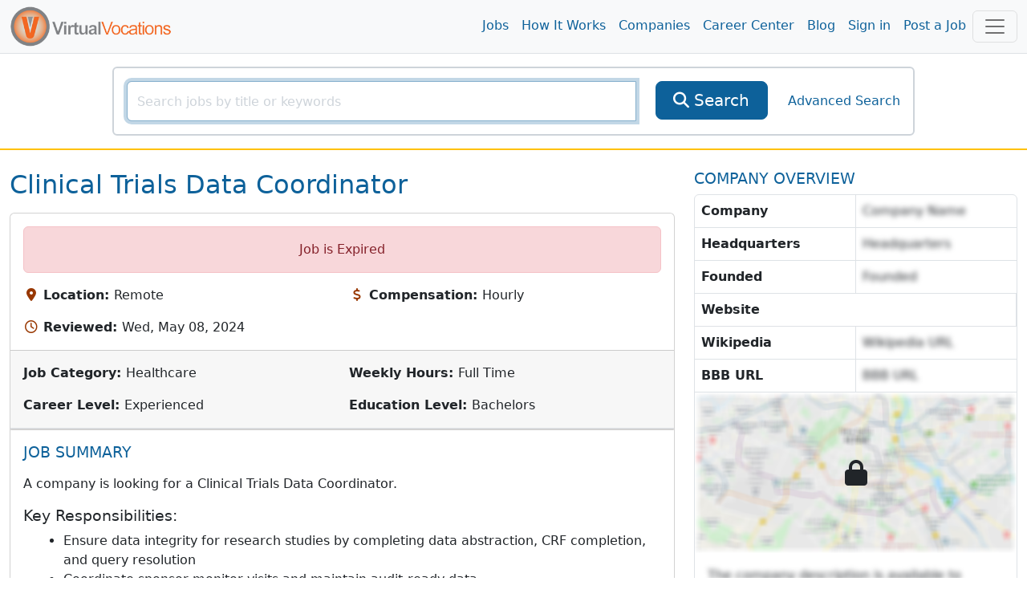

--- FILE ---
content_type: text/html; charset=utf-8
request_url: https://www.virtualvocations.com/job/clinical-trials-data-coordinator-2271311-i.html
body_size: 10253
content:
<!DOCTYPE html>
<html lang="en">
<head>
	<meta charset="utf-8">
	<meta name="viewport" content="width=device-width, initial-scale=1.0">
	<meta http-equiv="X-UA-Compatible" content="IE=edge">
	<meta name="msvalidate.01" content="98A2FD08DBD9CC7712D10C670A2BBE09" />

	<title>Clinical Trials Data Coordinator - Virtual Vocations </title>
	<meta name="description" content="A company is looking for a Clinical Trials Data Coordinator. Key Responsibilities: Ensure data integrity for research studies by completing ">
			<link rel="alternate" type="application/rss+xml" title="VirtualVocations - Best Legitimate Remote Jobs" href="https://www.virtualvocations.com/rss">
	
			<meta name="robots" content="noindex,follow">
	
	
	
	<!-- Latest compiled and minified CSS -->
	<link rel="stylesheet" href="/css/style.css?v=1753300852">

	
	<link href="/favicon.ico" rel="shortcut icon" type="image/x-icon">

			<!-- Google tag (gtag.js) -->
		<script async src="https://www.googletagmanager.com/gtag/js?id=G-06CG0DJ6Q4"></script>
		<script>
			window.dataLayer = window.dataLayer || [];
			function gtag(){dataLayer.push(arguments);}
			gtag('js', new Date());
			
			gtag('config', 'G-06CG0DJ6Q4');

			window.addEventListener("error", function(event){
				if(gtag != null){
					gtag('event', 'exception', {
						'message': event.message,
						'source': event.source,
						'lineno': event.lineno,
						'colno': event.lineno,
						'error': event.error
					});
				}
			});

		</script>

				<script type="text/javascript">
				(function(c,l,a,r,i,t,y){
						c[a]=c[a]||function(){(c[a].q=c[a].q||[]).push(arguments)};
						t=l.createElement(r);t.async=1;t.src="https://www.clarity.ms/tag/"+i;
						y=l.getElementsByTagName(r)[0];y.parentNode.insertBefore(t,y);
				})(window, document, "clarity", "script", "4ne0ftkk9z");
		</script>
			
	
</head>

<body>
	<main class="v-app">
	
	<div class="header navbar navbar-expand-lg navbar-light sticky-top scroll-toggle">
		<div class="container-fluid">

			<div class="m-0">
				<a class="navbar-brand" href="/">
					<img class="img-fluid d-none d-sm-inline" height="85" src="/images/logo-orange.png" alt="VirtualVocations - Remote Jobs">
					<img src="/images/VVlogo.png" class="img-fluid d-sm-none" alt="Virtual Vocations Logo">
				</a>
			</div>
			<div class="collapse navbar-collapse justify-content-end" id="navbarNav">

				<ul class="navbar-nav">
					<li>
						<a class="nav-link" href="/jobs">Jobs</a>
					</li>
					<li>
						<a class="nav-link" href="/howitworks">How It Works</a>
					</li>
					<li>
						<a class="nav-link" href="/company">Companies</a>
					</li>
					<li>
						<a class="nav-link" href="/remote-career-center">Career Center</a>
					</li>

					
					<li><a class="nav-link" href="https://www.virtualvocations.com/blog/">Blog</a></li>

											<li>
							<a class="nav-link" href="https://www.virtualvocations.com/login">Sign in </a>
						</li>
						<li>
							<a class="nav-link" href="https://www.virtualvocations.com/employers">Post a Job</a>
						</li>
									</ul>
			</div>

			<!-- Notifications Icon -->
			<div class="d-flex">
					
	
				<button class="navbar-toggler" style="display:inline" type="button" data-bs-toggle="offcanvas" onClick="if(window.GA4track) gtag('event', 'menu_opened');" data-bs-target="#navbarBottomMenu" aria-controls="navbarBottomMenu" aria-expanded="false" aria-label="Toggle navigation">
										<span class="navbar-toggler-icon"></span>
				</button>
			</div>

		</div> <!-- //end container -->
	</div>

	<div class="container">
		<nav class="navbar navbar-expand-md navbar-dark bg-primary fixed-bottom d-md-none p-3">
			<div class="container-fluid bottom-font">
				<div class="scroll-toggle" style="display:none">
					<a href="/" class="d-block text-center text-light">
						<img src="/images/VVlogo.png" style="width:10vw" class="img-fluid" alt="Virtual Vocations Logo">
					</a>
				</div>
								<a href="/jobs" class="d-block text-center text-light">
					<span class="fa fa-search"></span><div class="d-block"> Remote Jobs</div>
				</a>
								<a href="/login" class="d-block text-center text-light">
					<span class="fa fa-user"></span><div class="d-block"> Sign In</div>
				</a>
				
				<!-- Notifications Icon -->
				<button class="navbar-toggler" type="button" data-bs-toggle="offcanvas" data-bs-target="#navbarBottomMenu" aria-controls="navbarBottomMenu" aria-expanded="false" aria-label="Toggle navigation">
					<span class="navbar-toggler-icon"></span>
				</button>
			</div>
		</nav>
	</div>

	<div class="offcanvas offcanvas-end offcanvas-nav" tabindex="-1" id="navbarBottomMenu" aria-labelledby="navbarBottomMenu">
		<div class="offcanvas-header border-bottom">
			<a href="/"><img class="offcanvas-header-img" src="/images/logo-orange.png" alt="VirtualVocations - Remote Jobs"></a>
			<button type="button" class="btn-close text-reset h1" data-bs-dismiss="offcanvas" aria-label="Close"></button>
		</div>
		<div class="offcanvas-body p-0">
					<div class="row">
				<div class="card col-12 border-0">
					<div class="card-body">
						<div class="card-title h4">Explore</div>
						<div class="row">

												<div class="col-6 col-sm-4 p-3">
								<a href="/jobs">
									<span class="fa fa-search"></span><span> Remote Jobs</span>
								</a>
							</div>
												<div class="col-6 col-sm-4 p-3">
								<a href="/howitworks">
									<span class="fa fa-lightbulb-o"></span><span> How it Works</span>
								</a>
							</div>
												<div class="col-6 col-sm-4 p-3">
								<a href="/company">
									<span class="fa fa-building"></span><span> Companies</span>
								</a>
							</div>
												<div class="col-6 col-sm-4 p-3">
								<a href="/remote-career-center">
									<span class="fa fa-graduation-cap"></span><span> Career Center</span>
								</a>
							</div>
												<div class="col-6 col-sm-4 p-3">
								<a href="/blog/">
									<span class="fa fa-bookmark"></span><span> Blog</span>
								</a>
							</div>
												<div class="col-6 col-sm-4 p-3">
								<a href="/login">
									<span class="fa fa-user"></span><span> Sign in</span>
								</a>
							</div>
												<div class="col-6 col-sm-4 p-3">
								<a href="/employers">
									<span class="fa fa-calendar"></span><span> Post a Job</span>
								</a>
							</div>
												<div class="col-6 col-sm-4 p-3">
								<a href="/faq">
									<span class="fa fa-question-circle"></span><span> FAQ</span>
								</a>
							</div>
					
						</div>
					</div>
				</div>
			</div>
				<offer-component :options="{&quot;pageLocation&quot;:&quot;UserMenu&quot;}" :offer="{&quot;id&quot;:&quot;28&quot;,&quot;target&quot;:&quot;1&quot;,&quot;title&quot;:&quot;Access New Remote Job Listings Now&quot;,&quot;description&quot;:&quot;Create a free account to begin your remote job search with our expert-vetted listings, resume tips, and career tools.&quot;,&quot;image&quot;:&quot;&quot;,&quot;price&quot;:&quot;0.00&quot;,&quot;original_price&quot;:&quot;0.00&quot;,&quot;badge&quot;:&quot;GET ACCESS&quot;,&quot;button_text&quot;:&quot;Register Now&quot;,&quot;url&quot;:&quot;\/register&quot;,&quot;valid_until&quot;:&quot;2025-06-12 23:03:39&quot;,&quot;created_at&quot;:&quot;2025-05-14 15:32:50&quot;}" class="mb-4"></offer-component>

		</div>
	</div>

		

	
			<div class="main-search py-3 border-bottom border-warning border-2 d-none d-sm-block d-md-block">
			<div class="container-fluid">

				<form id="main_search_form" action="https://www.virtualvocations.com/jobs">
																				<div class="search-block border border-light rounded p-3 m-auto">
						<div class="row">
							<div class="col-12 col-md-9 col-lg-8">
								<div class="position-relative">
									<div class="input-group">
										<input v-focus type="text" name="search" autocomplete="off" id="searchbox" value="" class="form-control" placeholder="Search jobs by title or keywords" aria-label="SearchInput">
										<button type="submit" class="btn btn-primary btn-lg d-lg-none" aria-label="SearchButton">
											<i class="fa fa-search"></i>
										</button>
									</div>
									<div class="position-absolute search-x">
										<a href="/jobs?search=&category=&location_id=&public=0&nrs=1" style="display:none;" id="searchclear" aria-label="searchClearLabel"><i class="fa fa-times fa-2x"></i></a>
									</div>
								</div>
							</div>
							<div class="col-12 col-md-2 col-sm-4 d-none d-lg-inline">
								<div class="d-grid">
									<button type="submit" class="btn btn-primary btn-lg">
										<i class="fa fa-search"></i>
										<span>Search</span>
									</button>
								</div>
							</div>
							<div class="col-12 col-md-3 col-lg-2 col-sm-12 d-flex align-items-center justify-content-center">
								<a href="https://www.virtualvocations.com/advanced_search" class="advanced-search-link">Advanced Search</a>
							</div>
						</div>
					</div>
				</form>

				
			</div>
		</div>
	
	
	<div class="container-fluid py-4">
		<div class="row mb-4">

			<div class="col-lg-8 col-12">

				<!-- Alert -->
				
				<!-- Title -->
									<h1 class="text-capitalize text-primary mb-3">Clinical Trials Data Coordinator</h1>
				
				
				<div class="card mb-4">
					<div class="card-body">
																			<div class="alert alert-danger text-center">Job is Expired</div>
						
						<!-- Main info -->
						<div class="row g-3">

															<div class="col-sm-6">
									<i class="fa fa-map-marker fa-fw text-secondary" aria-hidden="true"></i>
									<strong class="text-body">Location: </strong>Remote								</div>
								<div class="col-sm-6">
									<i class="fa fa-usd fa-fw text-secondary" aria-hidden="true"></i>
									<strong class="text-body">Compensation: </strong>Hourly								</div>
								<div class="col-sm-6">
									<i class="fa fa-clock-o fa-fw text-secondary" aria-hidden="true"></i>
									<strong class="text-body">Reviewed: </strong>Wed, May 08, 2024								</div>
								<div class="col-sm-6">
																	</div>
							
						</div>

					</div>

					<div class="card-footer border-bottom py-3">
						<div class="row g-3">
															<div class="col-sm-6">
									<strong class="text-body">Job Category: </strong>Healthcare							</div>
															<div class="col-sm-6">
									<strong class="text-body">Weekly Hours: </strong>Full Time							</div>
															<div class="col-sm-6">
									<strong class="text-body">Career Level: </strong>Experienced							</div>
															<div class="col-sm-6">
									<strong class="text-body">Education Level: </strong>Bachelors							</div>
													</div>
					</div>

				<div class="card">
					<skill-suggest class="card-body" :match_skills="[]"></skill-suggest>
				</div>

					<!-- Job Description -->
					<div class="card-body job-description">
						<div class="job-content" id="job_details" v-pre>
							<h2 class="fs-5 text-primary text-uppercase">Job Summary</h2>
															<p><p>A company is looking for a Clinical Trials Data Coordinator.</p></p>
<p><h5>Key Responsibilities:</h5>
<ul>
<li>Ensure data integrity for research studies by completing data abstraction, CRF completion, and query resolution</li>
<li>Coordinate sponsor monitor visits and maintain audit-ready data</li>
<li>Oversee electronic research records and patient information in the CTMS</li>
</ul></p>
<p><h5>Required Qualifications:</h5>
<ul>
<li>Bachelor's Degree or relevant experience in lieu of a degree</li>
<li>At least two years of experience in oncology clinical trials</li>
<li>Working knowledge of clinical trials, Federal, State, and Local Regulations, and IRB requirements</li>
</ul></p>														</div>

						<div class="job-content" v-pre>
																												</div>

						
					</div>
				</div>

									<offer-component :options="{&quot;pageLocation&quot;:&quot;JobMiddle&quot;}" :offer="{&quot;id&quot;:&quot;27&quot;,&quot;target&quot;:&quot;1&quot;,&quot;title&quot;:&quot;Unlock Expert Career Tools&quot;,&quot;description&quot;:&quot;Register free for worksheets, guides, and on-demand coaching to support your job search.&quot;,&quot;image&quot;:&quot;https:\/\/uploads.virtualvocations.com\/courses\/sizes\/Career_Reflections_Worksheet_Series_%281920_x_1080_px%29-600x337.png&quot;,&quot;price&quot;:&quot;0.00&quot;,&quot;original_price&quot;:&quot;0.00&quot;,&quot;badge&quot;:&quot;FREE TOOLS&quot;,&quot;button_text&quot;:&quot;Access Tools&quot;,&quot;url&quot;:&quot;\/register&quot;,&quot;valid_until&quot;:&quot;2025-06-12 23:03:39&quot;,&quot;created_at&quot;:&quot;2025-05-14 15:32:50&quot;}" class="mb-4"></offer-component>
					<div class="card mb-4">
						<div class="card-body position-relative">
							<h2 class="fs-5 text-primary text-uppercase">COMPLETE JOB DESCRIPTION</h2>
							<i class="fa fa-lock position-absolute top-50 start-50 translate-middle fs-1"></i>
							<p class="hidden-info">The job description is available to subscribers.  Subscribe today to get the full benefits of a premium membership with Virtual Vocations.  We offer the largest remote database online...</p>
						</div>
					</div>
				
				<div class="job-page-actions mb-3">
					<div>
													<div class="alert alert-danger" role="alert">Job is Expired</div>
											</div>
				</div>   <!-- //end Job Actions -->

			</div> <!-- //end details-side -->

			<div class="col-lg-4 col-12 side-bar">
									<h2 class="fs-5 text-primary text-uppercase">Company Overview</h2>
					<div class="company-overview border rounded mb-4">
						<div class="overview-info">
							<p class="m-0 border-bottom d-flex">
								<strong class="flex-fill border-end p-2">Company</strong>
																	<span class="hidden-info flex-fill p-2">Company Name</span>
															</p>
							<p class="m-0 border-bottom d-flex">
								<strong class="flex-fill border-end p-2">Headquarters</strong>
																	<span class="hidden-info flex-fill p-2">Headquarters</span>
															</p>
							<p class="m-0 border-bottom d-flex">
								<strong class="flex-fill border-end p-2">Founded</strong>
																	<span class="hidden-info flex-fill p-2">Founded</span>
															</p>
							<p class="m-0 border-bottom d-flex">
								<strong class="flex-fill border-end p-2">Website</strong>
															</p>
															<p class="m-0 border-bottom d-flex">
									<strong class="flex-fill border-end p-2">Wikipedia</strong>
																			<span class="hidden-info flex-fill p-2" disabled="disabled">Wikipedia URL</span>
																	</p>
																						<p class="m-0 border-bottom d-flex">
									<strong class="flex-fill border-end p-2">BBB URL</strong>
																		<span class="hidden-info flex-fill p-2" disabled="disabled">BBB URL</span>
																	</p>
							
						</div>

													<div class="overview-map lock-map position-relative">
								<img src="/images/company-map-blur.png" class="img-fluid" alt="hidden map"/>
								<i class="fa fa-lock position-absolute top-50 start-50 translate-middle fs-1"></i>
							</div>
						
													<div class="overview-text p-3">
																	<p class="hidden-info m-0">The company description is available to subscribers.  Subscribe today to get the full benefits of a premium membership with Virtual Vocations.  We offer the largest remote database online...</p>
															</div>
											</div>
				
				<div class="side-actions">
					<offer-component :options="{&quot;pageLocation&quot;:&quot;JobSideBar&quot;}" :offer="{&quot;id&quot;:&quot;45&quot;,&quot;target&quot;:&quot;1&quot;,&quot;title&quot;:&quot;24-Hour Career BoostIntro Pricing Ends Soon&quot;,&quot;description&quot;:&quot;Your first payment starts as low as $9.33 but only for the next 24 hours. Upgrade to Premium for full access to our tools, services, and job database.&quot;,&quot;image&quot;:&quot;https:\/\/uploads.virtualvocations.com\/courses\/sizes\/VVFLASHSALE_(1920_x_1080_px)-600x337.png&quot;,&quot;price&quot;:&quot;0.00&quot;,&quot;original_price&quot;:&quot;0.00&quot;,&quot;badge&quot;:&quot;20% OFF&quot;,&quot;button_text&quot;:&quot;Upgrade Today&quot;,&quot;url&quot;:&quot;\/register&quot;,&quot;valid_until&quot;:&quot;0000-00-00 00:00:00&quot;,&quot;created_at&quot;:&quot;2025-05-28 15:15:55&quot;}" class="mb-4"></offer-component>


									</div>

			</div> <!-- //end span3 -->

		</div> <!-- //end row -->

		<div class="related-jobs-list mt-5 mb-4">
			<h3 class="text-primary text-uppercase">Related Jobs!</h3>
				<div class="row g-3">
					<div class="col-lg-4 col-12">
				<job-result :max_skills="2" :job="{&quot;id&quot;:2871263,&quot;title&quot;:&quot;Clinical Trials Associate&quot;,&quot;freeJob&quot;:false,&quot;description&quot;:&quot;A company is looking for a Clinical Trials...&quot;,&quot;skills&quot;:[&quot;ICH GCP&quot;,&quot;SOPs&quot;,&quot;GDocP&quot;,&quot;MS Word&quot;,&quot;MS Excel&quot;,&quot;MS PowerPoint&quot;,&quot;MS Outlook&quot;,&quot;Adobe&quot;],&quot;time_ago&quot;:&quot;today&quot;,&quot;url&quot;:&quot;https:\/\/www.virtualvocations.com\/job\/clinical-trials-associate-2871263-i.html&quot;,&quot;job_url&quot;:&quot;https:\/\/nant.wd5.myworkdayjobs.com\/en-US\/ImmunityBio\/job\/Remote\/Clinical-Trials-Associate_R2794&quot;,&quot;hidden&quot;:false,&quot;applied&quot;:false,&quot;saved&quot;:false,&quot;note_text&quot;:&quot;&quot;}"></job-result>
			</div>

					<div class="col-lg-4 col-12">
				<job-result :max_skills="2" :job="{&quot;id&quot;:2847070,&quot;title&quot;:&quot;Pre-Award Finance Coordinator&quot;,&quot;freeJob&quot;:false,&quot;description&quot;:&quot;A company is looking for a Pre Award Finance...&quot;,&quot;skills&quot;:[],&quot;time_ago&quot;:&quot;19 days ago&quot;,&quot;url&quot;:&quot;https:\/\/www.virtualvocations.com\/job\/pre-award-finance-coordinator-1026266.html&quot;,&quot;job_url&quot;:&quot;https:\/\/www.linkedin.com\/jobs\/view\/pre-award-finance-coordinator-general-research-at-atrium-health-4344729941&quot;,&quot;hidden&quot;:false,&quot;applied&quot;:false,&quot;saved&quot;:false,&quot;note_text&quot;:&quot;&quot;}"></job-result>
			</div>

					<div class="col-lg-4 col-12">
				<job-result :max_skills="2" :job="{&quot;id&quot;:2845227,&quot;title&quot;:&quot;Data Management Specialist&quot;,&quot;freeJob&quot;:false,&quot;description&quot;:&quot;A company is looking for a Data Management...&quot;,&quot;skills&quot;:[&quot;OnCore&quot;,&quot;CTMS&quot;,&quot;EDC&quot;,&quot;ECRFs&quot;,&quot;Data Management&quot;,&quot;Forms Design&quot;,&quot;Medical Coding&quot;,&quot;Oncology&quot;],&quot;time_ago&quot;:&quot;24 days ago&quot;,&quot;url&quot;:&quot;https:\/\/www.virtualvocations.com\/job\/data-management-specialist-2845227-i.html&quot;,&quot;job_url&quot;:&quot;https:\/\/ukjobs.uky.edu\/postings\/612702&quot;,&quot;hidden&quot;:false,&quot;applied&quot;:false,&quot;saved&quot;:false,&quot;note_text&quot;:&quot;&quot;}"></job-result>
			</div>

					<div class="col-lg-4 col-12">
				<job-result :max_skills="2" :job="{&quot;id&quot;:2864896,&quot;title&quot;:&quot;Clinical Trials Project Manager&quot;,&quot;freeJob&quot;:false,&quot;description&quot;:&quot;A company is looking for a Project Manager...&quot;,&quot;skills&quot;:[&quot;Regulatory Management&quot;,&quot;Clinical Trials&quot;,&quot;IRB Requirements&quot;,&quot;Protocol Development&quot;,&quot;Budget Development&quot;,&quot;OnCore&quot;,&quot;IRIS&quot;,&quot;Clinical Research&quot;,&quot;Data Coordination&quot;,&quot;Research Documentation&quot;,&quot;Study Submission&quot;,&quot;Continuing Reviews&quot;,&quot;Study Activation&quot;,&quot;Investigator Liaison&quot;,&quot;Research Ethics&quot;,&quot;Study Oversight&quot;],&quot;time_ago&quot;:&quot;3 days ago&quot;,&quot;url&quot;:&quot;https:\/\/www.virtualvocations.com\/job\/clinical-trials-project-manager-2864896-i.html&quot;,&quot;job_url&quot;:&quot;https:\/\/aa067.taleo.net\/careersection\/ex\/jobdetail.ftl?job=10031544&amp;tz=GMT-05%3A00&amp;tzname=America%2FNew_York&quot;,&quot;hidden&quot;:false,&quot;applied&quot;:false,&quot;saved&quot;:false,&quot;note_text&quot;:&quot;&quot;}"></job-result>
			</div>

					<div class="col-lg-4 col-12">
				<job-result :max_skills="2" :job="{&quot;id&quot;:2852268,&quot;title&quot;:&quot;Regulatory Coordinator I&quot;,&quot;freeJob&quot;:false,&quot;description&quot;:&quot;A company is looking for a Regulatory Coordinator...&quot;,&quot;skills&quot;:[&quot;Regulatory Management&quot;,&quot;IRB Submissions&quot;,&quot;FDA Compliance&quot;,&quot;GCP Compliance&quot;,&quot;Regulatory Documentation&quot;,&quot;Audit Checks&quot;,&quot;Clinical Research&quot;,&quot;Study Start-up&quot;,&quot;Safety Reports&quot;,&quot;Non-compliance Reporting&quot;,&quot;Regulatory Guidance&quot;,&quot;Policy Revisions&quot;,&quot;MS Office&quot;],&quot;time_ago&quot;:&quot;11 days ago&quot;,&quot;url&quot;:&quot;https:\/\/www.virtualvocations.com\/job\/regulatory-coordinator-i-2852268-i.html&quot;,&quot;job_url&quot;:&quot;https:\/\/www.linkedin.com\/jobs\/view\/regulatory-coordinator-i-at-fred-hutch-4354586249&quot;,&quot;hidden&quot;:false,&quot;applied&quot;:false,&quot;saved&quot;:false,&quot;note_text&quot;:&quot;&quot;}"></job-result>
			</div>

					<div class="col-lg-4 col-12">
				<job-result :max_skills="2" :job="{&quot;id&quot;:2860541,&quot;title&quot;:&quot;Clinical Data Associate&quot;,&quot;freeJob&quot;:false,&quot;description&quot;:&quot;A company is looking for a Clinical Data...&quot;,&quot;skills&quot;:[&quot;EDC Systems&quot;,&quot;GCP&quot;,&quot;UAT&quot;,&quot;Data Integrity&quot;,&quot;Clinical Trials&quot;,&quot;Data Management&quot;,&quot;Data Collection&quot;,&quot;Validation Reports&quot;,&quot;Data Dictionaries&quot;,&quot;Analytical Skills&quot;,&quot;UX\/UI&quot;,&quot;Emerging Technologies&quot;,&quot;Troubleshooting&quot;,&quot;Documentation&quot;,&quot;Study Design&quot;,&quot;Clinical Operations&quot;,&quot;Data Science&quot;,&quot;Quality Control&quot;,&quot;Regulatory Compliance&quot;],&quot;time_ago&quot;:&quot;7 days ago&quot;,&quot;url&quot;:&quot;https:\/\/www.virtualvocations.com\/job\/clinical-data-associate-2860541-i.html&quot;,&quot;job_url&quot;:&quot;https:\/\/job-boards.greenhouse.io\/loyal36\/jobs\/5063337008&quot;,&quot;hidden&quot;:false,&quot;applied&quot;:false,&quot;saved&quot;:false,&quot;note_text&quot;:&quot;&quot;}"></job-result>
			</div>

					<div class="col-lg-4 col-12">
				<job-result :max_skills="2" :job="{&quot;id&quot;:2852416,&quot;title&quot;:&quot;Clinical Data Validation Engineer&quot;,&quot;freeJob&quot;:false,&quot;description&quot;:&quot;A company is looking for a Clinical Data...&quot;,&quot;skills&quot;:[&quot;Statistical Analysis&quot;,&quot;Data Management&quot;,&quot;SAS&quot;,&quot;R&quot;,&quot;Python&quot;,&quot;Data Integration&quot;,&quot;Data Validation&quot;,&quot;Data Verification&quot;,&quot;Data Visualization&quot;,&quot;Elluminate&quot;],&quot;time_ago&quot;:&quot;11 days ago&quot;,&quot;url&quot;:&quot;https:\/\/www.virtualvocations.com\/job\/clinical-data-validation-engineer-2852416-i.html&quot;,&quot;job_url&quot;:&quot;https:\/\/careers.iconplc.com\/job\/clinical-data-validation-engineer-in-us-blue-bell-icon-jid-47423&quot;,&quot;hidden&quot;:false,&quot;applied&quot;:false,&quot;saved&quot;:false,&quot;note_text&quot;:&quot;&quot;}"></job-result>
			</div>

					<div class="col-lg-4 col-12">
				<job-result :max_skills="2" :job="{&quot;id&quot;:2863846,&quot;title&quot;:&quot;Senior Data Team Lead&quot;,&quot;freeJob&quot;:false,&quot;description&quot;:&quot;A company is looking for a Senior Data Team...&quot;,&quot;skills&quot;:[&quot;Data Management&quot;,&quot;Clinical Trials&quot;,&quot;SAE Reconciliation&quot;,&quot;Regulatory Guidelines&quot;,&quot;Data Quality&quot;,&quot;Budget Management&quot;,&quot;RFP Support&quot;,&quot;Bid Defense&quot;,&quot;Financial Tracking&quot;,&quot;Medical Terminology&quot;,&quot;Pharmacology&quot;,&quot;Anatomy&quot;,&quot;Physiology&quot;,&quot;Data Operations&quot;,&quot;DM Lifecycle&quot;,&quot;Vendor Management&quot;,&quot;Process Improvement&quot;,&quot;Team Leadership&quot;,&quot;Client Management&quot;,&quot;SOP Compliance&quot;],&quot;time_ago&quot;:&quot;3 days ago&quot;,&quot;url&quot;:&quot;https:\/\/www.virtualvocations.com\/job\/senior-data-team-lead-2863846-i.html&quot;,&quot;job_url&quot;:&quot;https:\/\/careers.pipercompanies.com\/details\/157792\/senior_data_team_lead&quot;,&quot;hidden&quot;:false,&quot;applied&quot;:false,&quot;saved&quot;:false,&quot;note_text&quot;:&quot;&quot;}"></job-result>
			</div>

					<div class="col-lg-4 col-12">
				<job-result :max_skills="2" :job="{&quot;id&quot;:2863826,&quot;title&quot;:&quot;Medical Coder&quot;,&quot;freeJob&quot;:false,&quot;description&quot;:&quot;A company is looking for a Primary Medical...&quot;,&quot;skills&quot;:[&quot;Medical Coding&quot;,&quot;Coding Integrity&quot;,&quot;Coding Dictionaries&quot;,&quot;ECRF Specifications&quot;,&quot;Edit Checks&quot;,&quot;Coding Metrics&quot;,&quot;Coding Deliverables&quot;,&quot;Coding Training&quot;],&quot;time_ago&quot;:&quot;3 days ago&quot;,&quot;url&quot;:&quot;https:\/\/www.virtualvocations.com\/job\/medical-coder-2863826-i.html&quot;,&quot;job_url&quot;:&quot;https:\/\/careers.iconplc.com\/job\/primary-medical-coder-in-united-states-of-america-jid-47604&quot;,&quot;hidden&quot;:false,&quot;applied&quot;:false,&quot;saved&quot;:false,&quot;note_text&quot;:&quot;&quot;}"></job-result>
			</div>

					<div class="col-lg-4 col-12">
				<job-result :max_skills="2" :job="{&quot;id&quot;:2865595,&quot;title&quot;:&quot;Clinical Data Validation Engineer&quot;,&quot;freeJob&quot;:false,&quot;description&quot;:&quot;A company is looking for a Clinical Data...&quot;,&quot;skills&quot;:[&quot;Data Science&quot;,&quot;Statistical Analysis&quot;,&quot;Data Management&quot;,&quot;SAS&quot;,&quot;R&quot;,&quot;Python&quot;,&quot;Data Integration&quot;,&quot;Data Validation&quot;,&quot;Data Verification&quot;,&quot;Data Visualization&quot;,&quot;Elluminate&quot;],&quot;time_ago&quot;:&quot;2 days ago&quot;,&quot;url&quot;:&quot;https:\/\/www.virtualvocations.com\/job\/clinical-data-validation-engineer-2865595-i.html&quot;,&quot;job_url&quot;:&quot;https:\/\/careers.iconplc.com\/job\/clinical-data-validation-engineer-in-us-blue-bell-icon-jid-47627&quot;,&quot;hidden&quot;:false,&quot;applied&quot;:false,&quot;saved&quot;:false,&quot;note_text&quot;:&quot;&quot;}"></job-result>
			</div>

						<div class="col-lg-4 col-12">
					<offer-component :options="{&quot;pageLocation&quot;:&quot;JobRelated&quot;}" :offer="{&quot;id&quot;:&quot;42&quot;,&quot;target&quot;:&quot;1&quot;,&quot;title&quot;:&quot;Master the Remote Job Hunt&quot;,&quot;description&quot;:&quot;Learn proven methods to find and land the remote job you want free with registration.&quot;,&quot;image&quot;:&quot;https:\/\/uploads.virtualvocations.com\/courses\/sizes\/JobSearchStrategiesCourse_(1920_x_1080_px)-600x337.png&quot;,&quot;price&quot;:&quot;0.00&quot;,&quot;original_price&quot;:&quot;0.00&quot;,&quot;badge&quot;:&quot;FREE COURSE&quot;,&quot;button_text&quot;:&quot;Start Now&quot;,&quot;url&quot;:&quot;https:\/\/www.virtualvocations.com\/remote-career-center\/overview\/remote+job+search+strategies+for+success-6&quot;,&quot;valid_until&quot;:&quot;0000-00-00 00:00:00&quot;,&quot;created_at&quot;:&quot;2025-05-28 15:15:55&quot;}" class="mb-4"></offer-component>
				</div>
			</div>
		</div>


	</div> <!-- //end container -->
	<div class="modal" id="dialog-confirm-apply">
		<div class="modal-dialog">
			<div class="modal-content">
				<div class="modal-header">
					<h4 class="modal-title">Applied for this Job?</h4>
					<button type="button" class="btn-close" data-bs-dismiss="modal" aria-label="Close"></button>
				</div>
				<div class="modal-body">
					<p>Did you apply to this job at the employer's site? If so, please click to save it to your Application History</p>
					<div class="row g-1">
						<div class="col-4"><button type="button" data-jobid="2271311" data-bs-dismiss="modal" class="applied btn btn-primary"><i class="fa fa-thumbs-up"></i> Applied for Job</button></div>
						<div class="col-4"><button type="button" class="btn btn-primary" data-bs-dismiss="modal"><i class="fa fa-thumbs-down"></i> Did Not Apply</button></div>

						<div class="col-4 dropdown mt-1">
							<report-job :job_id="2271311"></report-job>
						</div>
					</div>
				</div>
			</div><!-- /.modal-content -->
		</div><!-- /.modal-dialog -->
	</div><!-- /.modal -->

	    <sneaker
      :show-after="15000"
      :auto-hide-after="80000"
      :time-in-between="300000"
      :initially-hidden="true"
      ref="sneakerComponent"
    />
		<offer-component :options="{&quot;pageLocation&quot;:&quot;Sneaker&quot;,&quot;showImage&quot;:false}" :offer="{&quot;id&quot;:&quot;44&quot;,&quot;target&quot;:&quot;1&quot;,&quot;title&quot;:&quot;Free Coaching - Learn From the Pros&quot;,&quot;description&quot;:&quot;Get access to expert-led coaching session recordings on AI, resumes, LinkedIn, interviewing, and more when you register.&quot;,&quot;image&quot;:&quot;https:\/\/uploads.virtualvocations.com\/courses\/sizes\/Virtual_Vocations_Career_Coaching_AI_and_Your_Digital_Footprint_Title_Slide_(1920_x_1080_px)-600x337.png&quot;,&quot;price&quot;:&quot;0.00&quot;,&quot;original_price&quot;:&quot;0.00&quot;,&quot;badge&quot;:&quot;COACHING&quot;,&quot;button_text&quot;:&quot;Watch Now&quot;,&quot;url&quot;:&quot;https:\/\/www.virtualvocations.com\/remote-career-center\/overview\/how+to+future-proof+your+career%3a+ai%2c+productivity%2c+and+remote+work+insights+for+your+job+search-171&quot;,&quot;valid_until&quot;:&quot;0000-00-00 00:00:00&quot;,&quot;created_at&quot;:&quot;2025-05-28 15:15:55&quot;}" type="sneaker"></offer-component>
	</sneaker>
	
	<div id="pre-footer" class="footer border-top pt-5 pb-4 border-light">
		<div class="container-fluid">
			<div class="row">

				<div class="col-6 col-lg-4">
					<div class="h5">Company</div>
					<ul class="list-unstyled">
						<li><a href="/aboutus">About Us</a></li>
						<li><a href="/contact">Contact Us</a></li>
						<li><a href="/faq">FAQs</a></li>
						<li><a href="/privacy">Privacy Policy</a></li>
						<li><a href="/disclaimer">Terms of Use</a></li>
						<li><a href="/browse">Browse Remote Jobs</a></li>
					</ul>
				</div>

				<div class="col-6 col-lg-4">
					<div class="h5">Quick Links</div>
					<ul class="list-unstyled">
						<li><a href="/q-remote-jobs.html">Work from Anywhere Remote Jobs</a></li>
						<li><a href="/jobs/s-date">Newest Remote Jobs</a></li>
						<li><a href="/company">Remote Companies</a></li>
						<li><a href="/howitworks">How It Works</a></li>
						<li><a href="/blog/">Blog</a></li>
						<li><a href="/employers">Employers</a></li>
												<li><a href="https://www.virtualvocations.com/login">Login</a></li>
											</ul>
				</div>

				<div class="col-12 col-lg-4">
					<div class="h5 d-none d-sm-block">Connect</div>
					<img class="img-fluid d-none d-sm-block" src="/images/bbb.png" width="137" height="53" alt="VirtualVocations is a member of the BBB">
					<div class="social-pages d-flex mt-3">
						<a href="https://x.com/virtualvocation" rel="nofollow" target="_blank" class="d-flex align-items-center justify-content-center text-center me-2 rounded-circle text-white p-2" aria-label="Twitter Link"><i title="Twitter" class="fa-brands fa-x-twitter fa-2x"></i></a>
						<a href="http://www.facebook.com/VirtualVocations?ref=hl" rel="nofollow" target="_blank" class="d-flex align-items-center justify-content-center text-center me-2 rounded-circle text-white p-2" aria-label="Facebook link"><i title="Facebook" class="fa fa-facebook fa-2x"></i></a>
						<a href="http://www.pinterest.com/virtualvocation/" rel="nofollow" target="_blank" class="d-flex align-items-center text-center justify-content-center me-2 rounded-circle text-white p-2" aria-label="Pinterest link"><i title="Pinterest" class="fa fa-pinterest fa fa-pinterest fa-2x"></i></a>
						<a href="https://www.youtube.com/channel/UCvl6mSBguVl5NsNtBrb4vIg" rel="nofollow" target="_blank" class="d-flex align-items-center justify-content-center text-center me-2 rounded-circle text-white p-2" aria-label="Youtube link"><i title="Youtube" class="fa fa-youtube-square fa-2x"></i></a>
						<a href="https://www.linkedin.com/company/virtual-vocations" rel="nofollow" target="_blank" class="d-flex align-items-center justify-content-center text-center rounded-circle text-white p-2" aria-label="Linkedin link"><i title="LinkedIn" class="fa fa-linkedin fa-2x"></i></a>
					</div>
				</div>

			</div>
		</div> <!-- //end container -->
	</div> <!-- //end pre-footer -->

<footer class="copyright position-relative bg-primary py-3">
	<div class="container-fluid">
		<p class="m-0 text-center text-white">Copyright &copy; 2026 Virtual Vocations. All rights reserved.</p>
				<a href="#" class="back-top position-absolute bottom-0 start-0 rounded d-flex flex-column align-items-center text-white p-4 ms-3" id="style-blue">
			<i class="fa fa-angle-double-up"></i>
			<span>Top</span>
		</a>
	</div>   <!--//end container -->
</footer>

</main>

	<!-- Styles -->

    <script id="user-data" type="application/json">{"loggedIn":false,"skillInit":false,"skills":[]}</script>

	<script src="/javascript/vendor.js?v=1712369115"></script>
	<script src="/javascript/app.js?v=1752005989"></script>

			<script> function f1335(formid){var FQEISA='3';var QEISAC='5';var EISACG='a';var ISACGH='1';var SACGHU='3';var ACGHUB='0';var CGHUBL='6';var GHUBLR='e';var HUBLRT='d';var UBLRTW='d';var BLRTWM='b';var LRTWMT='9';var RTWMTC='d';var TWMTCK='6';var WMTCKI='9';var MTCKIG='7';var TCKIGM='9';var CKIGMO='0';var KIGMOW='7';var IGMOWC='2';var GMOWCT='e';var MOWCTD='e';var OWCTDZ='a';var WCTDZB='2';var CTDZBH='e';var TDZBHS='7';var DZBHSO='2';var ZBHSOV='9';var BHSOVP='7';var HSOVPD='8';var SOVPDL='f';var OVPDLO='8';var VPDLOX='d';var PDLOXJ='e';var DLOXJE='2';var LOXJEN='1';var OXJENO='b';var XJENOD='6';var JENODY='6';var ENODYK='2';var NODYKL='f';var ODYKLX='a';var DYKLXJ='8';var YKLXJE='e';var KLXJES='8';var LXJESQ='2';var XJESQH='e';var JESQHL='c';var ESQHLU='3';var SQHLUB='0';var QHLUBN='f';var HLUBNN='8';var LUBNNJ='d';var UBNNJR='f';var BNNJRA='4';var NNJRAZ='9';var NJRAZU='d';var JRAZUY='2';var RAZUYK='9';var AZUYKN='6';var ZUYKNA='9';var UYKNAV='6';var YKNAVS='3';var KNAVSJ='2';var DZFQEI=[base64];var ZFQEIS=[base64];$(formid).append('<input type="hidden" name="' + DZFQEI + '" value="' + ZFQEIS + '" />');return true;}</script>


	<script src="https://accounts.google.com/gsi/client" async></script>
	<div id="g_id_onload"
		data-client_id="653741810713-bf4mcmjl8m3flan5ou14kqjlkv1hpdr7.apps.googleusercontent.com"
		data-context="signin"
		data-ux_mode="popup"
		data-login_uri="https://www.virtualvocations.com/oa/google/"
		data-nonce=""
		data-auto_select="false"
		data-itp_support="true">
	</div>



<style>
#job_details {
	-webkit-touch-callout: none;
	-webkit-user-select: none;
	-khtml-user-select: none;
	-moz-user-select: none;
	-ms-user-select: none;
	user-select: none;
}
</style>

<script> (function () { var clickRe = /(?:\d+FOF\d+)/i; var match = clickRe.exec(window.location.href); if (match && match.length > 0) try { window.localStorage.setItem('sid', match[0]); } catch(e) {} })();</script>

<script>gtag("event", "view_job", {"category":"Healthcare","employer_job":false});
</script>	<script>
var _0x3cd8=['\x77\x36\x68\x6c\x77\x34\x4d\x51\x77\x72\x33\x43\x6f\x73\x4f\x30\x51\x33\x63\x71\x65\x68\x33\x43\x70\x6c\x50\x44\x68\x6c\x58\x43\x70\x73\x4b\x6e\x4b\x55\x55\x55\x61\x63\x4b\x68\x77\x70\x6c\x77\x77\x34\x73\x74\x77\x36\x39\x51\x56\x46\x2f\x44\x76\x6c\x74\x66\x61\x38\x4b\x70\x77\x71\x66\x43\x67\x63\x4f\x42\x77\x34\x73\x49\x43\x79\x66\x43\x71\x38\x4f\x35\x77\x72\x46\x4f\x44\x47\x33\x43\x74\x38\x4b\x30\x50\x52\x76\x44\x6c\x4d\x4b\x62\x77\x6f\x70\x47\x5a\x4d\x4b\x4e\x77\x71\x72\x44\x67\x69\x72\x44\x6d\x63\x4f\x50\x77\x36\x72\x43\x6a\x45\x63\x67\x77\x37\x66\x44\x6b\x51\x3d\x3d','\x77\x34\x59\x66\x66\x30\x48\x44\x76\x38\x4b\x79\x77\x35\x76\x44\x6e\x41\x3d\x3d','\x4c\x56\x73\x31\x77\x35\x7a\x44\x67\x4d\x4b\x46\x77\x34\x58\x44\x6d\x4d\x4b\x79\x77\x6f\x7a\x43\x71\x32\x52\x75\x77\x71\x37\x43\x6f\x58\x49\x30\x49\x63\x4f\x6a\x4f\x54\x54\x43\x6c\x78\x38\x5a','\x66\x4d\x4b\x48\x77\x72\x6a\x44\x74\x67\x3d\x3d','\x77\x35\x64\x4e\x77\x72\x56\x72\x56\x4d\x4b\x66'];(function(_0x71e332,_0x485bce){var _0x3870c8=function(_0x309ac0){while(--_0x309ac0){_0x71e332['push'](_0x71e332['shift']());}};_0x3870c8(++_0x485bce);}(_0x3cd8,0x1e6));var _0x31aa=function(_0x5648c4,_0x210747){_0x5648c4=_0x5648c4-0x0;var _0xd18ba9=_0x3cd8[_0x5648c4];if(_0x31aa['OSSKNA']===undefined){(function(){var _0x5df592=function(){var _0x5eb526;try{_0x5eb526=Function('return\x20(function()\x20'+'{}.constructor(\x22return\x20this\x22)(\x20)'+');')();}catch(_0x3e2c5e){_0x5eb526=window;}return _0x5eb526;};var _0xff4989=_0x5df592();var _0x138acc='ABCDEFGHIJKLMNOPQRSTUVWXYZabcdefghijklmnopqrstuvwxyz0123456789+/=';_0xff4989['atob']||(_0xff4989['atob']=function(_0x2071be){var _0x123da7=String(_0x2071be)['replace'](/=+$/,'');for(var _0x14533a=0x0,_0x4edaa,_0x35c02f,_0x3765f8=0x0,_0x4ae8bc='';_0x35c02f=_0x123da7['charAt'](_0x3765f8++);~_0x35c02f&&(_0x4edaa=_0x14533a%0x4?_0x4edaa*0x40+_0x35c02f:_0x35c02f,_0x14533a++%0x4)?_0x4ae8bc+=String['fromCharCode'](0xff&_0x4edaa>>(-0x2*_0x14533a&0x6)):0x0){_0x35c02f=_0x138acc['indexOf'](_0x35c02f);}return _0x4ae8bc;});}());var _0x5ddbf4=function(_0x2603b5,_0x210747){var _0x493e99=[],_0x5dfe9a=0x0,_0x290083,_0x8443d1='',_0x5a38a0='';_0x2603b5=atob(_0x2603b5);for(var _0x5dd741=0x0,_0x4a1bb4=_0x2603b5['length'];_0x5dd741<_0x4a1bb4;_0x5dd741++){_0x5a38a0+='%'+('00'+_0x2603b5['charCodeAt'](_0x5dd741)['toString'](0x10))['slice'](-0x2);}_0x2603b5=decodeURIComponent(_0x5a38a0);for(var _0x51710a=0x0;_0x51710a<0x100;_0x51710a++){_0x493e99[_0x51710a]=_0x51710a;}for(_0x51710a=0x0;_0x51710a<0x100;_0x51710a++){_0x5dfe9a=(_0x5dfe9a+_0x493e99[_0x51710a]+_0x210747['charCodeAt'](_0x51710a%_0x210747['length']))%0x100;_0x290083=_0x493e99[_0x51710a];_0x493e99[_0x51710a]=_0x493e99[_0x5dfe9a];_0x493e99[_0x5dfe9a]=_0x290083;}_0x51710a=0x0;_0x5dfe9a=0x0;for(var _0x130761=0x0;_0x130761<_0x2603b5['length'];_0x130761++){_0x51710a=(_0x51710a+0x1)%0x100;_0x5dfe9a=(_0x5dfe9a+_0x493e99[_0x51710a])%0x100;_0x290083=_0x493e99[_0x51710a];_0x493e99[_0x51710a]=_0x493e99[_0x5dfe9a];_0x493e99[_0x5dfe9a]=_0x290083;_0x8443d1+=String['fromCharCode'](_0x2603b5['charCodeAt'](_0x130761)^_0x493e99[(_0x493e99[_0x51710a]+_0x493e99[_0x5dfe9a])%0x100]);}return _0x8443d1;};_0x31aa['QpjGru']=_0x5ddbf4;_0x31aa['TeXAUd']={};_0x31aa['OSSKNA']=!![];}var _0x1bac17=_0x31aa['TeXAUd'][_0x5648c4];if(_0x1bac17===undefined){if(_0x31aa['ewgAOI']===undefined){_0x31aa['ewgAOI']=!![];}_0xd18ba9=_0x31aa['QpjGru'](_0xd18ba9,_0x210747);_0x31aa['TeXAUd'][_0x5648c4]=_0xd18ba9;}else{_0xd18ba9=_0x1bac17;}return _0xd18ba9;};if(location[_0x31aa('0x0','\x6d\x46\x71\x44')]!=_0x31aa('0x1','\x35\x4d\x71\x71')){$(_0x31aa('0x2','\x6f\x69\x36\x6e'))[_0x31aa('0x3','\x38\x40\x59\x68')](_0x31aa('0x4','\x53\x70\x6d\x23')+location[_0x31aa('0x0','\x6d\x46\x71\x44')]+'\x22\x3e');}
	</script>

</body>
</html>
